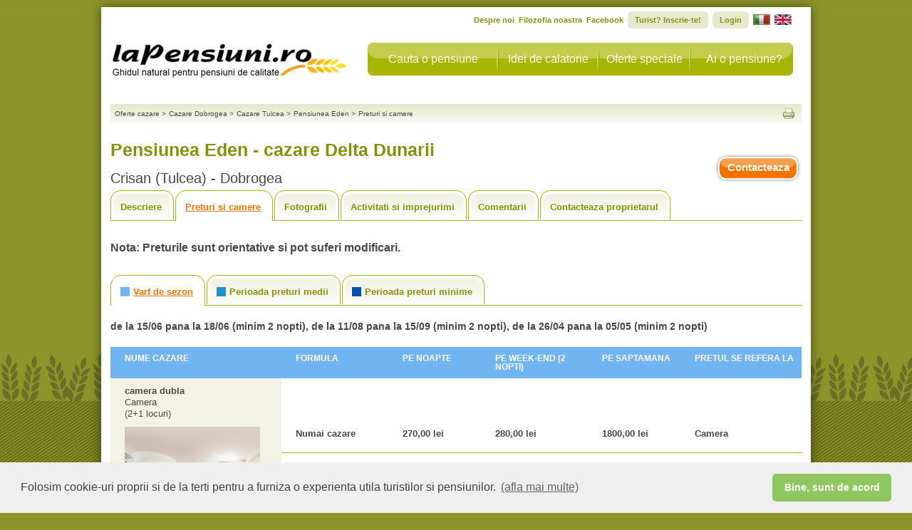

--- FILE ---
content_type: text/html
request_url: https://www.lapensiuni.ro/cazare-dobrogea/tulcea/Pensiunea-Eden-1970572/preturi-si-cazare.html
body_size: 16403
content:
<!DOCTYPE html PUBLIC "-//W3C//DTD XHTML 1.0 Strict//EN"
    "http://www.w3.org/TR/xhtml1/DTD/xhtml1-strict.dtd">
<!--[if lte IE 7]> <html class="ie7"> <![endif]-->
<!--[if IE 8]>     <html class="ie8"> <![endif]-->
<!--[if IE 9]>     <html class="ie9"> <![endif]-->
<!--[if !IE]><!--> <html>             <!--<![endif]-->
    <head>
        <title>Preturi si cazare  Pensiunea Eden - Pensiune in Crisan (Tulcea - Delta Dunarii)</title>
        <meta name="description" content="Preturi si modalitate de rezervare pentru  Pensiunea Eden. Pensiunea Eden ofera Numai cazare in  Apartamente si Camere in Crisan in judetul Tulcea - Delta Dunarii."/>
        <meta name="keywords" content="pensiune pensiuni cazare sejur agroturistic agroturism rural rezervare online preturi cost costuri ieftin ieftine  Pensiune Pensiunea Eden Apartamente Camere Numai cazare Crisan" />
        <meta http-equiv="author" content="Vitrina Web s.r.l.." />
        <meta http-equiv="distribution" content="global" />
        <meta http-equiv="resource-type" content="document" />
        <meta name="classification" content="Internet" />
        <meta name="robots" content="ALL" />
        <meta name="rating" content="General" />
        <meta name="copyright" content="Vitrina Web" />
        <meta name="language" content="ro" />
        <meta http-equiv="Content-Type" content="text/html; charset=iso-8859-1" />
        <meta http-equiv="X-UA-Compatible" content="IE=9" />
        <link rel="alternate" type="application/rss+xml" title="LaPensiuni.ro - Oferte Speciale" href="https://feeds.feedburner.com/lapensiuni/ro/oferte-speciale" />
        <link rel="alternate" type="application/rss+xml" title="LaPensiuni.ro - Lastminute" href="https://feeds.feedburner.com/lapensiuni/ro/last-minute" />
        <link rel="stylesheet" href="/cssjs/template3/guest-common.css?d=07" type="text/css" />
        <link rel="stylesheet" href="/cssjs/template3/jquery-1.5/ui-1.8/css/style.css?d=07" type="text/css" />

        <link rel="canonical" href="https://www.lapensiuni.ro/cazare-dobrogea/tulcea/Pensiunea-Eden-1970572/preturi-si-cazare.html"/>
        <link rel="alternate" media="only screen and (max-width: 640px)" href="https://m.lapensiuni.ro/cazare-dobrogea/tulcea/Pensiunea-Eden-1970572/preturi-si-cazare.html"/>

        <script type="text/javascript" src="/cssjs/template3/jquery-1.5/jquery.js?d=07"></script>
        
        <script type="text/javascript" src="/cssjs/template3/jquery-1.5/guest/all-common.js"></script>  
        <script type="text/javascript" src="/cssjs/template3/jquery-1.5/guest/guest-common.js?d=07"></script>
        <script type="text/javascript" src="/cssjs/template3/jquery-1.5/ui-1.8/ui-1.8.js?d=07"></script>        
        
<link rel="stylesheet" href="/cssjs/template3/guest-minisito.css?d=07" type="text/css" />

        <!--[if lt IE 9]><link rel="stylesheet" type="text/css" href="/cssjs/template3/guest-ie.css?d=07" /><![endif]-->
        <!--[if lt IE 7]><link rel="stylesheet" type="text/css" href="/cssjs/template3/guest-ie6.css?d=07" /><![endif]-->

        <script type="text/javascript">
            urlBase = 'https://www.lapensiuni.ro/';
            urlBaseNoEndingSlash = 'https://www.lapensiuni.ro';
            urlUrlImages = '/images';
            lang = 'ro';
            rootUrlCssJs = '/cssjs';
            rootFileForceUpdateTimestamp = '07';
            errorGeneric = "Eroare neprevazuta in timpul operatiunii. Contactati suportul tehnic al LaPensiuni.ro!";
            missingFbEmailMessage = "Contul tau de Facebook nu are asociata o adreasa email. Te poti inscrie numai daca asociezi o adresa de email in Facebook.";
        </script>
        
<script type="text/javascript">

    <!-- Google Tag Manager -->
    (function(w,d,s,l,i){w[l]=w[l]||[];w[l].push({'gtm.start':
    new Date().getTime(),event:'gtm.js'});var f=d.getElementsByTagName(s)[0],
    j=d.createElement(s),dl=l!='dataLayer'?'&l='+l:'';j.async=true;j.src=
    'https://www.googletagmanager.com/gtm.js?id='+i+dl;f.parentNode.insertBefore(j,f);
    })(window,document,'script','dataLayer','GTM-W87RPC8');
    <!-- End Google Tag Manager -->

    var _gaq = _gaq || [];
    _gaq.push(['lapensiuniTracker._setAccount', 'UA-26492110-1']);
    _gaq.push(function() {
        var pageTrackerPremiaweb = _gat._getTrackerByName('lapensiuniTracker');
        pageTrackerPremiaweb._trackPageview();
    });
    var _gaq = _gaq || [];
    _gaq.push(['_setAccount', 'UA-26492110-1']);
    _gaq.push(['_trackPageLoadTime']);
    
    
    var _gaq = _gaq || [];
    _gaq.push(['_setAccount', 'UA-26492110-1']);
    // _gaq.push(['_trackPageview']); -- cma seems that tracks double
    setTimeout("_gaq.push(['_trackEvent', '30_seconds', 'read'])",30000);  
      
    
</script>



        
    </head>
    <body>
        <div id="fb-root"></div>
        <div class="message-overlay" id="message-favorite-add">OK - adaugat la favorite</div>
        <div class="message-overlay" id="message-favorite-remove">Eliminata din favorite!</div>


        <div id="page" class="page page-from-contact-listing" >
            <div id="container" class="page-from-contact-listing">
                

<div id="header" class="hide-from-contact-listing">
    <div id="logo"><a href="https://www.lapensiuni.ro/"><strong class="pngfix localized-ro">LaPensiuni.ro - Ghidul pentru pensiuni si structuri agroturistice de calitate</strong></a></div> <!-- end of logo -->
    <div id="primaryNav"> 
        
        <ul id="nav" class="">
            <li id="navCerca" class="nav search"><a href="https://www.lapensiuni.ro/">Cauta o pensiune</a></li>
            <li id="navSpunti" class="nav extra"><a href="/ro/extra/">Idei de calatorie</a></li>
            <li id="navOfferte" class="nav specialdeals"><a href="/ro/oferte-si-promotii/">Oferte speciale</a></li>
            <li id="navSubscribe" class="nav"><a href="/ro/prospect/cerere-de-inscriere">Ai o pensiune?</a></li>
        </ul>
    </div> <!-- end of nav -->
    <div class="clear"></div>
    <div id="secondaryNav">
        <ul class="lang-ro">
            <li><a href="/ro/extra/despre-noi-10">Despre noi</a></li>
            <li><a href="/ro/extra/filozofia-noastra-11">Filozofia noastra</a></li>
            <li><a href="https://www.facebook.com/laPensiuni" target="_blank">Facebook</a></li>
                
                <li class="userNotLogged register border-radius-all6"><a href="/ro/user/register">Turist? Inscrie-te!</a></li>
                
                
                <li class="userNotLogged login border-radius-all6"><a href="/ro/user/login">Login</a></li>
                
            <li class="userLogged userName menu-dropdown big border-radius-all6">
                <span class="name"></span>
                <span class="meta-nav"></span>
                <ul>
                    <li class="nav-favorites">
                        <a href="/ro/user/panel/lista_favorite">
                            <span></span>
                            Favorite
                        </a>
                    </li>
                    <li class="last">
                        <ul>
                            <li class="nav-account">
                                <a href="/ro/user/panel/edit">
                                    <span></span>
                                    Modificare cont
                                </a>
                            </li>
                            <li class="nav-password userLoggedFacebook">
                                <a href="/ro/user/panel/change_password">
                                    <span></span>
                                    Modifica parola
                                </a>
                            </li>
                            <li class="logout last"><a href="/ro/logout"><span class="border-radius-all4">Logout</span></a></li>
                        </ul>
                    </li>
                </ul>
            </li>
            
                
                        
                    <li class="flag lang-it"><a href="/alloggi-dobrogea/tulcea/Pensiunea-Eden-1970572/prezzi-alloggi.html"><img src="/images/template3/it-flag.png" alt="italiano"/></a></li>
                        
                        
                    <li class="flag lang-en"><a href="/accommodation-dobrogea/tulcea/Pensiunea-Eden-1970572/prices-rooms.html"><img src="/images/template3/en-flag.png" alt="english"/></a></li>
                        
                    
        </ul><div class="clear"></div>
    </div>
    <div class="clear"></div>
</div>
                





<div id="content" class="page-mini-site">
    
    
<div id="social" class="hide-from-contact-listing">
    <div id="breadcrumbs">
        <ul>
            
                
                    <li itemscope itemtype="http://data-vocabulary.org/Breadcrumb"><a itemprop="url" href="/" title="Oferte cazare"><span itemprop="title">Oferte cazare</span></a>
                    <li class="separator">&gt;</li>
                
                
            
                
                    <li itemscope itemtype="http://data-vocabulary.org/Breadcrumb"><a itemprop="url" href="/cazare-dobrogea" title="Cazare Dobrogea"><span itemprop="title">Cazare Dobrogea</span></a>
                    <li class="separator">&gt;</li>
                
                
            
                
                    <li itemscope itemtype="http://data-vocabulary.org/Breadcrumb"><a itemprop="url" href="/cazare-dobrogea/tulcea" title="Cazare Tulcea"><span itemprop="title">Cazare Tulcea</span></a>
                    <li class="separator">&gt;</li>
                
                
            
                
                    <li itemscope itemtype="http://data-vocabulary.org/Breadcrumb"><a itemprop="url" href="/cazare-dobrogea/tulcea/Pensiunea-Eden-1970572/index.html" title="Pensiunea Eden"><span itemprop="title">Pensiunea Eden</span></a>
                    <li class="separator">&gt;</li>
                
                
            
                
                    <li itemscope itemtype="http://data-vocabulary.org/Breadcrumb"><a itemprop="url" href="/cazare-dobrogea/tulcea/Pensiunea-Eden-1970572/preturi-si-cazare.html" title="Preturi si camere"><span itemprop="title">Preturi si camere</span></a>
                    
                
                
            
        </ul>
    </div><!-- end of breadcrumbs -->
    
        <div id="condividi">
            <ul>
                <li><a class="print" onclick="javascript: window.print();" href="#" title="Printeaza"></a></li>
            </ul>
            <div id="fb-root"></div>
            <div class="fb-like" data-send="true" data-href="https://www.lapensiuni.ro/cazare-dobrogea/tulcea/Pensiunea-Eden-1970572/preturi-si-cazare.html"  data-layout="button" data-width="160" data-show-faces="true" style="float: right"></div>
        </div> <!-- end of condividi -->
    
    <div class="clear"></div>
</div> <!-- social -->
    

<div id="header-minisite" itemscope itemtype="http://schema.org/LodgingBusiness" class="hide-from-contact-listing">
    <div style="float: left;">        
        <h1 class="title-locale"><span itemprop="name">Pensiunea Eden   - cazare Delta Dunarii</span></h1>
        

<!-- fine mobile -->
<script type="text/javascript">

    function trackDirectCall(){
        
        $.getJSON(unescape('https://www.lapensiuni.ro/agr-tracking/track?id_agriturismo=7572&channel=WEB_DESKTOP&locale=ro&event_type=5'));

        var locale = "ro";
        var subType = "Light"
        var province = "Tulcea";
        var agriId = "7572";
        var agriName = "Pensiunea Eden";
        var mobileOrDesktop = "Mobile";
        _gaq.push(['_trackEvent',
                            'Contatto DirectCall', //trackEvent
                            mobileOrDesktop+' '+locale, //Action
                            agriId+'|'+subType+'|'+province+'|'+agriName //Label
                            ]);                                 

    }

</script>

        <h2 class="title-locale">Crisan (Tulcea) - Dobrogea 
            
            
                

             

                

                

                           
        </h2> 
    </div>

    <div style="float: right; text-align: center;">
        
        
            <p>
            <div style="float: right; margin-bottom: 5px;">                 
                <br/><br/>                             
            </div>
            <div class=" clear"></div>
            </p>
        
        
            <div class="button-orange contact-agr-button" title="Contacteaza proprietarul" href="/cazare-dobrogea/tulcea/Pensiunea-Eden-1970572/contacteaza.html">Contacteaza</div>
        
        <div class=" clear"></div>
    </div>
    <div class=" clear"></div>
    <div class="cont-favorites">
        <div class="bt-favorites add" onclick="objfavorites.saveFavorites($(this), 7572)" ><span class="icon-favorite"></span><span class="label">Adauga la favorite</span></div> 
        <div class="bt-favorites remove" onclick="objfavorites.removeFavorites($(this), 7572)"><span class="icon-favorite"></span><span class="label">Elimina din favorite</span></div> 
    </div>
</div>
<div class="hide-from-contact-listing">
    <ul class="tab-nav " id="tab-nav-price">
    <li class="description"><a href="/cazare-dobrogea/tulcea/Pensiunea-Eden-1970572/index.html" title="">Descriere</a></li>
    
    <li class="price"><a href="/cazare-dobrogea/tulcea/Pensiunea-Eden-1970572/preturi-si-cazare.html" title="">Preturi si camere</a></li>
    
    <li class="photo"><a href="/cazare-dobrogea/tulcea/Pensiunea-Eden-1970572/galerie-fotografica.html" title="Fotografii">Fotografii</a></li>
    
    <li class="activities"><a href="/cazare-dobrogea/tulcea/Pensiunea-Eden-1970572/activitati-si-imprejurimi.html" title="">Activitati si imprejurimi</a></li>
    
    <li class="comments"><a id="tab-comments-link" href="/cazare-dobrogea/tulcea/Pensiunea-Eden-1970572/comentarii.html" title="">Comentarii</a></li>
    <li class="contacts"><a href="/cazare-dobrogea/tulcea/Pensiunea-Eden-1970572/contacteaza.html" title="">Contacteaza proprietarul</a></li>
</ul><!-- end of tab-nav -->
<div class="clear"></div> 
</div>
<div id="promotion-modal">
    <iframe width="700" height="470" src="about:blank"></iframe>
</div>


    <div class="top">
        <div id="box-offers">
            <div class="clear"></div>
        </div><!-- end of intro-p -->
        <div class="clear">
            
            <b>Nota: Preturile sunt orientative si pot suferi modificari.</b>
            
        </div>

        
    </div><!-- end of top -->

    
                
    <div class="middle">

        <ul class="tab-nav" id="tab-nav-periods">

            
            
            <li class=" season-3 " name="season-3" title="de la 15/06 pana la 18/06 (minim 2 nopti), de la 11/08 pana la 15/09 (minim 2 nopti), de la 26/04 pana la 05/05 (minim 2 nopti)">
                <span><div class="season-3-bg"></div>Varf de sezon</span>
            </li>
            
            
            
            <li class=" season-2 " name="season-2" title="de la 19/06 pana la 10/08 (minim 2 nopti)">
                <span><div class="season-2-bg"></div>Perioada preturi medii</span>
            </li>
            
            
            
            <li class=" season-1 " name="season-1" title="de la 06/05 pana la 14/06 (minim 2 nopti), de la 16/09 pana la 31/10 (minim 2 nopti)">
                <span><div class="season-1-bg"></div>Perioada preturi minime</span>
            </li>
            
            
            
                                            
        </ul>
        <div class="clear"></div>
        
        
        <div id="season-3" class="box-season">

            <div class="explanation">
                
                <span class="datePeriod" startDate="14266800000" endDate="14526000000" >de la 15/06 pana la <strong>18/06 (minim 2 nopti)</strong></span>, <span class="datePeriod" startDate="19191600000" endDate="22215600000" >de la 11/08 pana la <strong>15/09 (minim 2 nopti)</strong></span>, <span class="datePeriod" startDate="9946800000" endDate="10724400000" >de la 26/04 pana la <strong>05/05 (minim 2 nopti)</strong></span>
            </div>
            <div id="table-prices">
                <div id="table-prices-head" class="season-3-bg">                            
                    <div class="box-accomodation">Nume cazare</div>
                    <div class="box-treatment-type">Formula</div>
                    <div class="box-nights">Pe noapte</div>
                    <div class="box-week-end">Pe week-end (2 nopti)</div>
                    <div class="box-week">Pe saptamana</div>
                    <div class="box-price">Pretul se refera la</div>
                    <div class="clear" style="float: none"></div>
                </div>
                <table id="elements-prices">
                    
                    <tr>
                        <td align="center" class="accomodation">
                            <div class="room-name">camera dubla</div>
                            <div class="room-type">
                                Camera<br />
                                (2+1 locuri)
                            </div>
                            
                            <div class="room-images" style="position: relative" agriturismoName="Pensiunea Eden" name="camera dubla"  cod="17535-12495">
                                
                                <a id="first-img-17535-12495" href="/imgs/007/572/room/21770_b.jpg" rel="17535-12495">
                                    <img src="/imgs/007/572/room/21770_ico.jpg" alt="Pensiunea Eden - camera dubla" title="Pensiunea Eden - camera dubla" />
                                </a>
                                
                                
                            </div>                                                
                            
                            
                        </td>
                        <td>
                            <table class="table-prices-meaning">
                                <tbody>
                                                                                       
                                    <tr>
                                        <td class="treatment-type" >Numai cazare</td>
                                        <td class="nights" >270,00 lei</td>
                                        <td class="box-week-end">280,00 lei</td>
                                        <td class="week">1800,00 lei</td>

                                        <td class="price-meaning">
                                            
                                            Camera
                                            
                                        </td>

                                    </tr>
                                    
                                    
                                </tbody>
                            </table>
                            <div class="features">
                                
                                <br /><strong>Caracteristici</strong>
                                    
                                                                                    
                                : 
                                <span class="room-services">
                                    25 mp, 
                                    1 camera,
                                    
                                    Baie in camera, Frigider, Aer conditionat
                                </span>
                            </div>
                        </td>
                    </tr>
                    
                    <tr>
                        <td align="center" class="accomodation">
                            <div class="room-name">apartament</div>
                            <div class="room-type">
                                Apartament<br />
                                (4+0 locuri)
                            </div>
                            
                            
                        </td>
                        <td>
                            <table class="table-prices-meaning">
                                <tbody>
                                                                                       
                                    <tr>
                                        <td class="treatment-type" >Numai cazare</td>
                                        <td class="nights" >370,00 lei</td>
                                        <td class="box-week-end">380,00 lei</td>
                                        <td class="week">2500,00 lei</td>

                                        <td class="price-meaning">
                                            
                                            Apartament
                                            
                                        </td>

                                    </tr>
                                    
                                    
                                </tbody>
                            </table>
                            <div class="features">
                                
                                <br /><strong>Caracteristici</strong>
                                    
                                                                                    
                                : 
                                <span class="room-services">
                                    35 mp, 
                                     2 camere,
                                    Pat matrimonial, Baie in camera, Frigider, Aer conditionat
                                </span>
                            </div>
                        </td>
                    </tr>
                    
                </table>
            </div>
        </div>
        
        
        
        <div id="season-2" class="box-season">

            <div class="explanation">
                
                <span class="datePeriod" startDate="14612400000" endDate="19105200000" >de la 19/06 pana la <strong>10/08 (minim 2 nopti)</strong></span>
            </div>
            <div id="table-prices">
                <div id="table-prices-head" class="season-2-bg">                            
                    <div class="box-accomodation">Nume cazare</div>
                    <div class="box-treatment-type">Formula</div>
                    <div class="box-nights">Pe noapte</div>
                    <div class="box-week-end">Pe week-end (2 nopti)</div>
                    <div class="box-week">Pe saptamana</div>
                    <div class="box-price">Pretul se refera la</div>
                    <div class="clear" style="float: none"></div>
                </div>
                <table id="elements-prices">
                    
                    <tr>
                        <td align="center" class="accomodation">
                            <div class="room-name">camera dubla</div>
                            <div class="room-type">
                                Camera<br />
                                (2+1 locuri)
                            </div>
                            
                            <div class="room-images" style="position: relative" agriturismoName="Pensiunea Eden" name="camera dubla"  cod="17535-12485">
                                
                                <a id="first-img-17535-12485" href="/imgs/007/572/room/21770_b.jpg" rel="17535-12485">
                                    <img src="/imgs/007/572/room/21770_ico.jpg" alt="Pensiunea Eden - camera dubla" title="Pensiunea Eden - camera dubla" />
                                </a>
                                
                                
                            </div>                                                
                            
                            
                        </td>
                        <td>
                            <table class="table-prices-meaning">
                                <tbody>
                                                                                       
                                    <tr>
                                        <td class="treatment-type" >Numai cazare</td>
                                        <td class="nights" >270,00 lei</td>
                                        <td class="box-week-end">540,00 lei</td>
                                        <td class="week">1800,00 lei</td>

                                        <td class="price-meaning">
                                            
                                            Camera
                                            
                                        </td>

                                    </tr>
                                    
                                    
                                </tbody>
                            </table>
                            <div class="features">
                                
                                <br /><strong>Caracteristici</strong>
                                    
                                                                                    
                                : 
                                <span class="room-services">
                                    25 mp, 
                                    1 camera,
                                    
                                    Baie in camera, Frigider, Aer conditionat
                                </span>
                            </div>
                        </td>
                    </tr>
                    
                    <tr>
                        <td align="center" class="accomodation">
                            <div class="room-name">apartament</div>
                            <div class="room-type">
                                Apartament<br />
                                (4+0 locuri)
                            </div>
                            
                            
                        </td>
                        <td>
                            <table class="table-prices-meaning">
                                <tbody>
                                                                                       
                                    <tr>
                                        <td class="treatment-type" >Numai cazare</td>
                                        <td class="nights" >360,00 lei</td>
                                        <td class="box-week-end">720,00 lei</td>
                                        <td class="week">2500,00 lei</td>

                                        <td class="price-meaning">
                                            
                                            Apartament
                                            
                                        </td>

                                    </tr>
                                    
                                    
                                </tbody>
                            </table>
                            <div class="features">
                                
                                <br /><strong>Caracteristici</strong>
                                    
                                                                                    
                                : 
                                <span class="room-services">
                                    35 mp, 
                                     2 camere,
                                    Pat matrimonial, Baie in camera, Frigider, Aer conditionat
                                </span>
                            </div>
                        </td>
                    </tr>
                    
                </table>
            </div>
        </div>
        
        
        
        <div id="season-1" class="box-season">

            <div class="explanation">
                
                <span class="datePeriod" startDate="10810800000" endDate="14180400000" >de la 06/05 pana la <strong>14/06 (minim 2 nopti)</strong></span>, <span class="datePeriod" startDate="22302000000" endDate="26190000000" >de la 16/09 pana la <strong>31/10 (minim 2 nopti)</strong></span>
            </div>
            <div id="table-prices">
                <div id="table-prices-head" class="season-1-bg">                            
                    <div class="box-accomodation">Nume cazare</div>
                    <div class="box-treatment-type">Formula</div>
                    <div class="box-nights">Pe noapte</div>
                    <div class="box-week-end">Pe week-end (2 nopti)</div>
                    <div class="box-week">Pe saptamana</div>
                    <div class="box-price">Pretul se refera la</div>
                    <div class="clear" style="float: none"></div>
                </div>
                <table id="elements-prices">
                    
                    <tr>
                        <td align="center" class="accomodation">
                            <div class="room-name">camera dubla</div>
                            <div class="room-type">
                                Camera<br />
                                (2+1 locuri)
                            </div>
                            
                            <div class="room-images" style="position: relative" agriturismoName="Pensiunea Eden" name="camera dubla"  cod="17535-12494">
                                
                                <a id="first-img-17535-12494" href="/imgs/007/572/room/21770_b.jpg" rel="17535-12494">
                                    <img src="/imgs/007/572/room/21770_ico.jpg" alt="Pensiunea Eden - camera dubla" title="Pensiunea Eden - camera dubla" />
                                </a>
                                
                                
                            </div>                                                
                            
                            
                        </td>
                        <td>
                            <table class="table-prices-meaning">
                                <tbody>
                                                                                       
                                    <tr>
                                        <td class="treatment-type" >Numai cazare</td>
                                        <td class="nights" >260,00 lei</td>
                                        <td class="box-week-end">520,00 lei</td>
                                        <td class="week">1820,00 lei</td>

                                        <td class="price-meaning">
                                            
                                            Camera
                                            
                                        </td>

                                    </tr>
                                    
                                    
                                </tbody>
                            </table>
                            <div class="features">
                                
                                <br /><strong>Caracteristici</strong>
                                    
                                                                                    
                                : 
                                <span class="room-services">
                                    25 mp, 
                                    1 camera,
                                    
                                    Baie in camera, Frigider, Aer conditionat
                                </span>
                            </div>
                        </td>
                    </tr>
                    
                    <tr>
                        <td align="center" class="accomodation">
                            <div class="room-name">apartament</div>
                            <div class="room-type">
                                Apartament<br />
                                (4+0 locuri)
                            </div>
                            
                            
                        </td>
                        <td>
                            <table class="table-prices-meaning">
                                <tbody>
                                                                                       
                                    <tr>
                                        <td class="treatment-type" >Numai cazare</td>
                                        <td class="nights" >350,00 lei</td>
                                        <td class="box-week-end">700,00 lei</td>
                                        <td class="week">2450,00 lei</td>

                                        <td class="price-meaning">
                                            
                                            Apartament
                                            
                                        </td>

                                    </tr>
                                    
                                    
                                </tbody>
                            </table>
                            <div class="features">
                                
                                <br /><strong>Caracteristici</strong>
                                    
                                                                                    
                                : 
                                <span class="room-services">
                                    35 mp, 
                                     2 camere,
                                    Pat matrimonial, Baie in camera, Frigider, Aer conditionat
                                </span>
                            </div>
                        </td>
                    </tr>
                    
                </table>
            </div>
        </div>
        
        
        
        
    </div>
    <!-- end of middle --><br />
    <div class="bottom">
                                
        <div class="clear"></div>
        <div class="columnLeft floatl width50p services">
            
        </div><!-- end of columnLeft -->
        <div class="columnRight floatl width50p services">
            
        </div><!-- end of columnRight -->
        <div class="clear"></div>
    </div><!-- end of bottom -->
    <script type="text/javascript" src="/cssjs/template3/jquery-1.5/plugin/jquery.colorbox.js?d=07"></script>
    <script type="text/javascript" src="/cssjs/template3/jquery-1.5/guest/minisite/prices.js?d=07"></script>
    
    


<!-- fine mobile -->
<script type="text/javascript">

    function trackDirectCall(){
        
        $.getJSON(unescape('https://www.lapensiuni.ro/agr-tracking/track?id_agriturismo=7572&channel=WEB_DESKTOP&locale=ro&event_type=5'));

        var locale = "ro";
        var subType = "Light"
        var province = "Tulcea";
        var agriId = "7572";
        var agriName = "Pensiunea Eden";
        var mobileOrDesktop = "Mobile";
        _gaq.push(['_trackEvent',
                            'Contatto DirectCall', //trackEvent
                            mobileOrDesktop+' '+locale, //Action
                            agriId+'|'+subType+'|'+province+'|'+agriName //Label
                            ]);                                 

    }

</script>

<div id="footer-minisite" class="hide-from-contact-listing">
    <ul class="nav-bottom" id="nav-bottom-price">
        <li class="description"><a href="/cazare-dobrogea/tulcea/Pensiunea-Eden-1970572/index.html" title="Descriere">Descriere</a></li>
        
        <li class="price"><a href="/cazare-dobrogea/tulcea/Pensiunea-Eden-1970572/preturi-si-cazare.html" title="Preturi si camere">Preturi si camere</a></li>
        
        <li class="photo"><a href="/cazare-dobrogea/tulcea/Pensiunea-Eden-1970572/galerie-fotografica.html" title="Fotografii">Fotografii</a></li>
        
        <li class="activities"><a href="/cazare-dobrogea/tulcea/Pensiunea-Eden-1970572/activitati-si-imprejurimi.html" title="Activitati si imprejurimi">Activitati si imprejurimi</a></li>
        
        <li class="comments"><a href="/cazare-dobrogea/tulcea/Pensiunea-Eden-1970572/comentarii.html" title="Comentarii">Comentarii</a></li>
        <li class="contacts"><a class="last" href="/cazare-dobrogea/tulcea/Pensiunea-Eden-1970572/contacteaza.html" title="Contacteaza proprietarul">Contacteaza proprietarul</a></li>
    </ul><!-- nav-bottom -->
    
        <div class="button-orange contact-agr-button" title="Contacteaza proprietarul" href="/cazare-dobrogea/tulcea/Pensiunea-Eden-1970572/contacteaza.html">Contacteaza</div>
    
    <div class=" clear"></div>
</div>
<div class ="hide-from-contact-listing">
    <!-- Back to button -->    
    <a class="back-to-button header-button" href="#source-code" id="view-source" encodedAgrId="1970572" style="display: none;" class="back-to-button header-button" ><span></span>Inapoi la&nbsp;</a>
</div>
    <script type="text/javascript">
        var current_of_total = "imaginea {current} din {total}";
        $(document).ready(function() {
            callCustomerInfoJson('https://www.lapensiuni.ro/it/mini-site/json/minisite_customer_info_json', 7572, 'ro', 2);
            $("body").bind("fbAutoLogin", function() {
                callCustomerInfoJson('https://www.lapensiuni.ro/it/mini-site/json/minisite_customer_info_json', 7572, 'ro', 2);
            });
            $.ajax({
                type: "GET",
                url: "https://www.lapensiuni.ro/agr-tracking/track?id_agriturismo=7572&channel=WEB_DESKTOP&locale=ro&event_type=1"
            });
        });
    </script>
</div> <!-- end of content -->

            </div> <!-- end of container -->
            

<script type="text/javascript">    
    var rootUrlBaseNoWWW = "lapensiuni.ro";
</script>

<div id="footer" class="hide-from-contact-listing">
    <ul id="linkPremiaweb">
        <li>&copy; 2025 Vitrina Web s.r.l.</li>
        <li>&nbsp;|&nbsp;<a href="/ro/extra/disclaimer---termeni-si-conditii-3" title="">Disclaimer - Termeni si conditii</a></li>
        <li>&nbsp;<a id="mobile-link" href="https://m.lapensiuni.ro/cazare-dobrogea/tulcea/Pensiunea-Eden-1970572/preturi-si-cazare.html" title="Versiune mobile"> Versiune mobile</a></li>
    </ul>
    
    <ul id="linkNetwork">
        <li>Reteaua noastra:
            <ul id="travelfool">
                <li><a href="https://www.agriturismo.it" target="_blank">Agroturism Italia</a></li>                
                <li>&nbsp;-&nbsp;<a href="http://www.logiqdoc.eu/ro/" target="_blank">Document Management</a></li>
                <li>&nbsp;-&nbsp;<a href="http://www.shopiq.ro" target="_blank">Magazin Virtual</a></li>
                <li>&nbsp;-&nbsp;<a href="http://www.perfectespresso.ro/" target="_blank">Espressoare Cafea</a></li>
            </ul> <!-- end of travelfool -->
        </li>
        <br />

    </ul>
           
</div>

<div class="footer-holder hide-from-contact-listing">
    <div class="box-column-footer">  
        <div class="column-footer">
            <ul>
                <li><a  href = "/cazare-transilvania/brasov/bran                      "  title="cazare bran"                     >bran</a>
                <li><a  href = "/cazare-transilvania/mures/sovata                     "  title="cazare sovata"                   >sovata</a>
                <li><a  href = "/cazare-crisana/bihor/baile-felix                     "  title="cazare baile felix"              >baile felix</a>
                <li><a  href = "/cazare-transilvania/brasov/moieciu-de-jos            "  title="cazare moieciu de jos"           >moieciu de jos</a>
                <li><a  href = "/cazare-transilvania/brasov/rasnov                    "  title="cazare rasnov"                   >rasnov</a>
                <li><a  href = "/cazare-transilvania/alba/arieseni                    "  title="cazare arieseni"                 >arieseni</a>
                <li><a  href = "/cazare-banat/caras-severin/baile-herculane           "  title="cazare baile herculane"          >baile herculane</a>
                <li><a  href = "/cazare-transilvania/brasov/sambata-de-sus            "  title="cazare sambata de sus"           >sambata de sus</a>
                <li><a  href = "/cazare-transilvania/cluj/belis                       "  title="cazare belis"                    >belis</a>
                <li><a  href = "/cazare-transilvania/brasov/zarnesti                  "  title="cazare zarnesti"                 >zarnesti</a>
                <li><a  href = "/cazare-transilvania/harghita/praid                   "  title="cazare praid"                    >praid</a>
                <li><a  href = "/cazare-transilvania/brasov/predeal                   "  title="cazare predeal"                  >predeal</a>
                <li><a  href = "/cazare-bucovina/suceava/vama                         "  title="cazare vama"                     >vama</a>
                <li><a  href = "/cazare-bucovina/suceava/gura-humorului               "  title="cazare gura humorului"           >gura humorului</a>
                <li><a  href = "/cazare-transilvania/mures/sighisoara                 "  title="cazare sighisoara"               >sighisoara</a>
                <li><a  href = "/cazare-transilvania/brasov/moieciu-de-sus            "  title="cazare moieciu de sus"           >moieciu de sus</a>
                <li><a  href = "/cazare-transilvania/sibiu/sibiu                      "  title="cazare sibiu"                    >sibiu</a>
                <li><a  href = "/cazare-muntenia/prahova/slanic-prahova               "  title="cazare slanic prahova"           >slanic prahova</a>
                <li><a  href = "/cazare-maramures/maramures/vadu-izei                 "  title="cazare vadu izei"                >vadu izei</a>
                <li><a  href = "/cazare-dobrogea/tulcea/crisan                        "  title="cazare crisan"                   >crisan</a>
                <li><a  href = "/cazare-oltenia/gorj/ranca                            "  title="cazare ranca"                    >ranca</a>
                <li><a  href = "/cazare-transilvania/alba/albac                       "  title="cazare albac"                    >albac</a>
                <li><a  href = "/cazare-muntenia/arges/campulung                      "  title="cazare campulung"                >campulung</a>
                <li><a  href = "/cazare-transilvania/hunedoara/petrosani              "  title="cazare petrosani"                >petrosani</a>
                <li><a  href = "/cazare-transilvania/sibiu/gura-raului                "  title="cazare gura raului"              >gura raului</a>
                <li><a  href = "/cazare-muntenia/prahova/breaza                       "  title="cazare breaza"                   >breaza</a>
                <li><a  href = "/cazare-transilvania/alba/garda-de-sus                "  title="cazare garda de sus"             >garda de sus</a>
                <li><a  href = "/cazare-transilvania/brasov/fundata                   "  title="cazare fundata"                  >fundata</a>
                <li><a  href = "/cazare-muntenia/dambovita/moroieni                   "  title="cazare moroieni"                 >moroieni</a>
                <li><a  href = "/cazare-transilvania/sibiu/cartisoara                 "  title="cazare cartisoara"               >cartisoara</a>
            </ul>
        </div>
        <div class="column-footer">
            <ul>
                <li><a  href = "/cazare-transilvania/sibiu/sibiel                     "  title="cazare sibiel"                   >sibiel</a>
                <li><a  href = "/cazare-oltenia/mehedinti/eselnita                    "  title="cazare eselnita"                 >eselnita</a>
                <li><a  href = "/cazare-muntenia/arges/curtea-de-arges                "  title="cazare curtea de arges"          >curtea de arges</a>
                <li><a  href = "/cazare-moldova/iasi/iasi                             "  title="cazare iasi"                     >iasi</a>
                <li><a  href = "/cazare-muntenia/prahova/cheia                        "  title="cazare cheia"                    >cheia</a>
                <li><a  href = "/cazare-transilvania/sibiu/avrig                      "  title="cazare avrig"                    >avrig</a>
                <li><a  href = "/cazare-moldova/neamt/agapia                          "  title="cazare agapia"                   >agapia</a>
                <li><a  href = "/cazare-bucovina/suceava/voronet                      "  title="cazare voronet"                  >voronet</a>
                <li><a  href = "/cazare-transilvania/covasna/covasna                  "  title="cazare covasna"                  >covasna</a>
                <li><a  href = "/cazare-transilvania/harghita/baile-tusnad            "  title="cazare baile tusnad"             >baile tusnad</a>
                <li><a  href = "/cazare-bucovina/suceava/dorna-arini                  "  title="cazare dorna arini"              >dorna arini</a>
                <li><a  href = "/cazare-maramures/maramures/botiza                    "  title="cazare botiza"                   >botiza</a>
                <li><a  href = "/cazare-muntenia/arges/corbeni                        "  title="cazare corbeni"                  >corbeni</a>
                <li><a  href = "/cazare-bucovina/suceava/manastirea-humorului         "  title="cazare manastirea humorului"     >manastirea humorului</a>
                <li><a  href = "/cazare-banat/caras-severin/poiana-marului            "  title="cazare poiana marului"           >poiana marului</a>
                <li><a  href = "/cazare-moldova/bacau/slanic-moldova                  "  title="cazare slanic moldova"           >slanic moldova</a>
                <li><a  href = "/cazare-bucovina/suceava/campulung-moldovenesc        "  title="cazare campulung moldovenesc"    >campulung moldovenesc</a>
                <li><a  href = "/cazare-transilvania/cluj/cluj-napoca                 "  title="cazare cluj napoca"              >cluj napoca</a>
                <li><a  href = "/cazare-transilvania/cluj/valea-draganului            "  title="cazare valea draganului"         >valea draganului</a>
                <li><a  href = "/cazare-muntenia/prahova/busteni                      "  title="cazare busteni"                  >busteni</a>
                <li><a  href = "/cazare-crisana/bihor/remeti                          "  title="cazare remeti"                   >remeti</a>
                <li><a  href = "/cazare-dobrogea/tulcea/mahmudia                      "  title="cazare mahmudia"                 >mahmudia</a>
                <li><a  href = "/cazare-oltenia/mehedinti/orsova                      "  title="cazare orsova"                   >orsova</a>
                <li><a  href = "/cazare-maramures/maramures/borsa                     "  title="cazare borsa"                    >borsa</a>
                <li><a  href = "/cazare-maramures/satu-mare/tasnad                    "  title="cazare tasnad"                   >tasnad</a>
                <li><a  href = "/cazare-bucovina/suceava/frasin                       "  title="cazare frasin"                   >frasin</a>
                <li><a  href = "/cazare-transilvania/hunedoara/sarmizegetusa          "  title="cazare sarmizegetusa"            >sarmizegetusa</a>
                <li><a  href = "/cazare-transilvania/brasov/pestera                   "  title="cazare pestera"                  >pestera</a>
                <li><a  href = "/cazare-banat/timis/timisoara                         "  title="cazare timisoara"                >timisoara</a>
                <li><a  href = "/cazare-transilvania/harghita/odorheiu-secuiesc       "  title="cazare odorheiu secuiesc"        >odorheiu secuiesc</a>
                <li><a  href = "/cazare-oltenia/gorj/baia-de-fier                     "  title="cazare baia de fier"             >baia de fier</a>
            </ul>
        </div>
        <div class="column-footer">
            <ul>
                <li><a  href = "/cazare-muntenia/buzau/sarata-monteoru                "  title="cazare sarata monteoru"          >sarata monteoru</a>
                <li><a  href = "/cazare-transilvania/hunedoara/hateg                  "  title="cazare hateg"                    >hateg</a>
                <li><a  href = "/cazare-maramures/maramures/sapanta                   "  title="cazare sapanta"                  >sapanta</a>
                <li><a  href = "/cazare-transilvania/brasov/poiana-brasov             "  title="cazare poiana brasov"            >poiana brasov</a>
                <li><a  href = "/cazare-oltenia/mehedinti/dubova                      "  title="cazare dubova"                   >dubova</a>
                <li><a  href = "/cazare-transilvania/mures/targu-mures                "  title="cazare targu mures"              >targu mures</a>
                <li><a  href = "/cazare-moldova/vrancea/lepsa                         "  title="cazare lepsa"                    >lepsa</a>
                <li><a  href = "/cazare-transilvania/sibiu/saliste                    "  title="cazare saliste"                  >saliste</a>
                <li><a  href = "/cazare-oltenia/gorj/polovragi                        "  title="cazare polovragi"                >polovragi</a>
                <li><a  href = "/cazare-dobrogea/tulcea/mila-23                       "  title="cazare mila 23"                  >mila 23</a>
                <li><a  href = "/cazare-maramures/maramures/poienile-izei             "  title="cazare poienile izei"            >poienile izei</a>
                <li><a  href = "/cazare-transilvania/hunedoara/rau-de-mori            "  title="cazare rau de mori"              >rau de mori</a>
                <li><a  href = "/cazare-dobrogea/tulcea/murighiol                     "  title="cazare murighiol"                >murighiol</a>
                <li><a  href = "/cazare-transilvania/hunedoara/brazi                  "  title="cazare brazi"                    >brazi</a>
                <li><a  href = "/cazare-muntenia/prahova/valea-doftanei               "  title="cazare valea doftanei"           >valea doftanei</a>
                <li><a  href = "/cazare-transilvania/bistrita-nasaud/colibita         "  title="cazare colibita"                 >colibita</a>
                <li><a  href = "/cazare-dobrogea/tulcea/sulina                        "  title="cazare sulina"                   >sulina</a>
                <li><a  href = "/cazare-oltenia/valcea/horezu                         "  title="cazare horezu"                   >horezu</a>
                <li><a  href = "/cazare-muntenia/arges/dambovicioara                  "  title="cazare dambovicioara"            >dambovicioara</a>
                <li><a  href = "/cazare-oltenia/gorj/runcu                            "  title="cazare runcu"                    >runcu</a>
                <li><a  href = "/cazare-moldova/neamt/bistrita                        "  title="cazare bistrita"                 >bistrita</a>
                <li><a  href = "/cazare-muntenia/arges/leresti                        "  title="cazare leresti"                  >leresti</a>
                <li><a  href = "/cazare-transilvania/bistrita-nasaud/sant             "  title="cazare sant"                     >sant</a>
                <li><a  href = "/cazare-bucovina/botosani/botosani                    "  title="cazare botosani"                 >botosani</a>
                <li><a  href = "/cazare-maramures/maramures/ieud                      "  title="cazare ieud"                     >ieud</a>
                <li><a  href = "/cazare-bucovina/suceava/sucevita                     "  title="cazare sucevita"                 >sucevita</a>
                <li><a  href = "/cazare-maramures/maramures/baia-sprie                "  title="cazare baia sprie"               >baia sprie</a>
                <li><a  href = "/cazare-muntenia/arges/rucar                          "  title="cazare rucar"                    >rucar</a>
                <li><a  href = "/cazare-crisana/bihor/chiscau                         "  title="cazare chiscau"                  >chiscau</a>
                <li><a  href = "/cazare-muntenia/prahova/sinaia                       "  title="cazare sinaia"                   >sinaia</a>
                <li><a  href = "/cazare-moldova/neamt/piatra-neamt                    "  title="cazare piatra neamt"             >piatra neamt</a>
            </ul>
        </div>
        <div class="column-footer">
            <ul>
                <li><a  href = "/cazare-transilvania/sibiu/porumbacu-de-sus           "  title="cazare porumbacu de sus"         >porumbacu de sus</a>
                <li><a  href = "/cazare-dobrogea/constanta/2-mai                      "  title="cazare 2 mai"                    >2 mai</a>
                <li><a  href = "/cazare-transilvania/brasov/magura                    "  title="cazare magura"                   >magura</a>
                <li><a  href = "/cazare-transilvania/sibiu/rasinari                   "  title="cazare rasinari"                 >rasinari</a>
                <li><a  href = "/cazare-transilvania/harghita/borsec                  "  title="cazare borsec"                   >borsec</a>
                <li><a  href = "/cazare-banat/caras-severin/moldova-noua              "  title="cazare moldova noua"             >moldova noua</a>
                <li><a  href = "/cazare-moldova/bacau/comanesti                       "  title="cazare comanesti"                >comanesti</a>
                <li><a  href = "/cazare-transilvania/brasov/dejani                    "  title="cazare dejani"                   >dejani</a>
                <li><a  href = "/cazare-muntenia/buzau/casoca                         "  title="cazare casoca"                   >casoca</a>
                <li><a  href = "/cazare-moldova/neamt/bicaz                           "  title="cazare bicaz"                    >bicaz</a>
                <li><a  href = "/cazare-crisana/bihor/oradea                          "  title="cazare oradea"                   >oradea</a>
                <li><a  href = "/cazare-transilvania/alba/salciua-de-jos              "  title="cazare salciua de jos"           >salciua de jos</a>
                <li><a  href = "/cazare-oltenia/gorj/novaci                           "  title="cazare novaci"                   >novaci</a>
                <li><a  href = "/cazare-oltenia/valcea/voineasa                       "  title="cazare voineasa"                 >voineasa</a>
                <li><a  href = "/cazare-moldova/bacau/targu-ocna                      "  title="cazare targu ocna"               >targu ocna</a>
                <li><a  href = "/cazare-bucovina/suceava/vatra-moldovitei             "  title="cazare vatra moldovitei"         >vatra moldovitei</a>
                <li><a  href = "/cazare-transilvania/alba/vadu-motilor                "  title="cazare vadu motilor"             >vadu motilor</a>
                <li><a  href = "/cazare-moldova/bacau/moinesti                        "  title="cazare moinesti"                 >moinesti</a>
                <li><a  href = "/cazare-transilvania/mures/saschiz                    "  title="cazare saschiz"                  >saschiz</a>
                <li><a  href = "/cazare-moldova/neamt/targu-neamt                     "  title="cazare targu neamt"              >targu neamt</a>
                <li><a  href = "/cazare-muntenia/buzau/gura-siriului                  "  title="cazare gura siriului"            >gura siriului</a>
                <li><a  href = "/cazare-crisana/arad/moneasa                          "  title="cazare moneasa"                  >moneasa</a>
                <li><a  href = "/cazare-moldova/neamt/tarcau                          "  title="cazare tarcau"                   >tarcau</a>
                <li><a  href = "/cazare-transilvania/covasna/intorsura-buzaului       "  title="cazare intorsura buzaului"       >intorsura buzaului</a>
                <li><a  href = "/cazare-transilvania/cluj/rachitele                   "  title="cazare rachitele"                >rachitele</a>
                <li><a  href = "/cazare-muntenia/arges/arefu                          "  title="cazare arefu"                    >arefu</a>
                <li><a  href = "/cazare-crisana/bihor/pietroasa                       "  title="cazare pietroasa"                >pietroasa</a>
                <li><a  href = "/cazare-transilvania/brasov/brasov                    "  title="cazare brasov"                   >brasov</a>
                <li><a  href = "/cazare-muntenia/buzau/chiojdu                        "  title="cazare chiojdu"                  >chiojdu</a>
                <li><a  href = "/cazare-oltenia/mehedinti/drobeta-turnu-severin       "  title="cazare drobeta turnu severin"    >drobeta turnu severin</a>
                <li><a  href = "/cazare-muntenia/arges/capatanenii-pamanteni          "  title="cazare capatanenii pamanteni"    >capatanenii pamanteni</a>
            </ul>
        </div>
        <div class="column-footer">
            <ul>
                <li><a  href = "/cazare-muntenia/arges/nucsoara                       "  title="cazare nucsoara"                 >nucsoara</a>
                <li><a  href = "/cazare-bucovina/suceava/pojorata                     "  title="cazare pojorata"                 >pojorata</a>
                <li><a  href = "/cazare-transilvania/brasov/simon                     "  title="cazare simon"                    >simon</a>
                <li><a  href = "/cazare-transilvania/cluj/baisoara                    "  title="cazare baisoara"                 >baisoara</a>
                <li><a  href = "/cazare-moldova/galati/galati                         "  title="cazare galati"                   >galati</a>
                <li><a  href = "/cazare-oltenia/valcea/ciungetu                       "  title="cazare ciungetu"                 >ciungetu</a>
                <li><a  href = "/cazare-dobrogea/constanta/corbu                      "  title="cazare corbu"                    >corbu</a>
                <li><a  href = "/cazare-transilvania/covasna/baile-balvanyos          "  title="cazare baile balvanyos"          >baile balvanyos</a>
                <li><a  href = "/cazare-moldova/neamt/statiunea-durau                 "  title="cazare statiunea durau"          >statiunea durau</a>
                <li><a  href = "/cazare-transilvania/brasov/cheia                     "  title="cazare cheia"                    >cheia</a>
                <li><a  href = "/cazare-transilvania/alba/coltesti                    "  title="cazare coltesti"                 >coltesti</a>
                <li><a  href = "/cazare-transilvania/brasov/sinca-noua                "  title="cazare sinca noua"               >sinca noua</a>
                <li><a  href = "/cazare-dobrogea/tulcea/dunavatu-de-jos               "  title="cazare dunavatu de jos"          >dunavatu de jos</a>
                <li><a  href = "/cazare-maramures/maramures/ocna-sugatag              "  title="cazare ocna sugatag"             >ocna sugatag</a>
                <li><a  href = "/cazare-oltenia/gorj/pestisani                        "  title="cazare pestisani"                >pestisani</a>
                <li><a  href = "/cazare-transilvania/brasov/vama-buzaului             "  title="cazare vama buzaului"            >vama buzaului</a>
                <li><a  href = "/cazare-transilvania/harghita/zetea                   "  title="cazare zetea"                    >zetea</a>
                <li><a  href = "/cazare-dobrogea/constanta/23-august                  "  title="cazare 23 august"                >23 august</a>
                <li><a  href = "/cazare-dobrogea/constanta/vama-veche                 "  title="cazare vama veche"               >vama veche</a>
                <li><a  href = "/cazare-transilvania/cluj/turda                       "  title="cazare turda"                    >turda</a>
                <li><a  href = "/cazare-muntenia/prahova/azuga                        "  title="cazare azuga"                    >azuga</a>
                <li><a  href = "/cazare-oltenia/valcea/daesti                         "  title="cazare daesti"                   >daesti</a>
                <li><a  href = "/cazare-transilvania/brasov/fagaras                   "  title="cazare fagaras"                  >fagaras</a>
                <li><a  href = "/cazare-dobrogea/tulcea/jurilovca                     "  title="cazare jurilovca"                >jurilovca</a>
                <li><a  href = "/cazare-oltenia/gorj/tismana                          "  title="cazare tismana"                  >tismana</a>
                <li><a  href = "/cazare-dobrogea/constanta/navodari                   "  title="cazare navodari"                 >navodari</a>
                <li><a  href = "/cazare-maramures/maramures/cavnic                    "  title="cazare cavnic"                   >cavnic</a>
                <li><a  href = "/cazare-maramures/satu-mare/huta-certeze              "  title="cazare huta certeze"             >huta certeze</a>
                <li><a  href = "/cazare-dobrogea/constanta/costinesti                 "  title="cazare costinesti"               >costinesti</a>
                <li><a  href = "/cazare-transilvania/covasna/comandau                 "  title="cazare comandau"                 >comandau</a>
                <li><a  href = "/cazare-oltenia/valcea/govora                         "  title="cazare govora"                   >govora</a>
            </ul>
        </div>
        <div class="column-footer">
            <ul>
                <li><a  href = "/cazare-oltenia/valcea/calimanesti                    "  title="cazare calimanesti"              >calimanesti</a>
                <li><a  href = "/cazare-maramures/maramures/barsana                   "  title="cazare barsana"                  >barsana</a>
                <li><a  href = "/cazare-moldova/bacau/bacau                           "  title="cazare bacau"                    >bacau</a>
                <li><a  href = "/cazare-bucovina/suceava/vatra-dornei                 "  title="cazare vatra dornei"             >vatra dornei</a>
                <li><a  href = "/cazare-moldova/neamt/vaduri                          "  title="cazare vaduri"                   >vaduri</a>
                <li><a  href = "/cazare-transilvania/brasov/timisu-de-sus             "  title="cazare timisu de sus"            >timisu de sus</a>
                <li><a  href = "/cazare-transilvania/covasna/bicfalau                 "  title="cazare bicfalau"                 >bicfalau</a>
                <li><a  href = "/cazare-transilvania/hunedoara/costesti               "  title="cazare costesti"                 >costesti</a>
                <li><a  href = "/cazare-oltenia/gorj/targu-jiu                        "  title="cazare targu jiu"                >targu jiu</a>
                <li><a  href = "/cazare-transilvania/brasov/prejmer                   "  title="cazare prejmer"                  >prejmer</a>
                <li><a  href = "/cazare-dobrogea/tulcea/maliuc                        "  title="cazare maliuc"                   >maliuc</a>
                <li><a  href = "/cazare-oltenia/valcea/baile-govora                   "  title="cazare baile govora"             >baile govora</a>
                <li><a  href = "/cazare-banat/caras-severin/valiug                    "  title="cazare valiug"                   >valiug</a>
                <li><a  href = "/cazare-transilvania/harghita/harghita-bai            "  title="cazare harghita bai"             >harghita bai</a>
                <li><a  href = "/cazare-crisana/bihor/vadu-crisului                   "  title="cazare vadu crisului"            >vadu crisului</a>
                <li><a  href = "/cazare-moldova/neamt/ceahlau                         "  title="cazare ceahlau"                  >ceahlau</a>
                <li><a  href = "/cazare-transilvania/salaj/boghis                     "  title="cazare boghis"                   >boghis</a>
                <li><a  href = "/cazare-crisana/bihor/bulz                            "  title="cazare bulz"                     >bulz</a>
                <li><a  href = "/cazare-moldova/bacau/darmanesti                      "  title="cazare darmanesti"               >darmanesti</a>
                <li><a  href = "/cazare-muntenia/prahova/brebu-manastirei             "  title="cazare brebu manastirei"         >brebu manastirei</a>
                <li><a  href = "/cazare-transilvania/sibiu/cisnadie                   "  title="cazare cisnadie"                 >cisnadie</a>
                <li><a  href = "/cazare-muntenia/prahova/valenii-de-munte             "  title="cazare valenii de munte"         >valenii de munte</a>
                <li><a  href = "/cazare-banat/caras-severin/berzasca                  "  title="cazare berzasca"                 >berzasca</a>
                <li><a  href = "/cazare-transilvania/covasna/sfantu-gheorghe          "  title="cazare sfantu gheorghe"          >sfantu gheorghe</a>
                <li><a  href = "/cazare-moldova/neamt/ruginesti                       "  title="cazare ruginesti"                >ruginesti</a>
                <li><a  href = "/cazare-transilvania/brasov/sirnea                    "  title="cazare sirnea"                   >sirnea</a>
                <li><a  href = "/cazare-bucovina/suceava/malini                       "  title="cazare malini"                   >malini</a>
                <li><a  href = "/cazare-moldova/vrancea/soveja                        "  title="cazare soveja"                   >soveja</a>
                <li><a  href = "/cazare-transilvania/hunedoara/lupeni                 "  title="cazare lupeni"                   >lupeni</a>
                <li><a  href = "/cazare-transilvania/brasov/harman                    "  title="cazare harman"                   >harman</a>
                <li><a  href = "/cazare-crisana/bihor/sanmartin                       "  title="cazare sanmartin"                >sanmartin</a>
            </ul>
        </div>
        <div class="column-footer">
            <ul>
                <li><a  href = "/cazare-oltenia/valcea/brezoi                         "  title="cazare brezoi"                   >brezoi</a>
                <li><a  href = "/cazare-muntenia/buzau/nehoiu                         "  title="cazare nehoiu"                   >nehoiu</a>
                <li><a  href = "/cazare-dobrogea/constanta/constanta                  "  title="cazare constanta"                >constanta</a>
                <li><a  href = "/cazare-transilvania/brasov/sacele                    "  title="cazare sacele"                   >sacele</a>
                <li><a  href = "/cazare-muntenia/dambovita/pucioasa                   "  title="cazare pucioasa"                 >pucioasa</a>
                <li><a  href = "/cazare-transilvania/sibiu/talmacel                   "  title="cazare talmacel"                 >talmacel</a>
                <li><a  href = "/cazare-transilvania/alba/valisoara                   "  title="cazare valisoara"                >valisoara</a>
                <li><a  href = "/cazare-transilvania/salaj/simleu-silvaniei           "  title="cazare simleu silvaniei"         >simleu silvaniei</a>
                <li><a  href = "/cazare-dobrogea/constanta/mangalia                   "  title="cazare mangalia"                 >mangalia</a>
                <li><a  href = "/cazare-maramures/maramures/viseu-de-sus              "  title="cazare viseu de sus"             >viseu de sus</a>
                <li><a  href = "/cazare-transilvania/bistrita-nasaud/telciu           "  title="cazare telciu"                   >telciu</a>
                <li><a  href = "/cazare-maramures/maramures/oncesti                   "  title="cazare oncesti"                  >oncesti</a>
                <li><a  href = "/cazare-oltenia/valcea/olanesti                       "  title="cazare olanesti"                 >olanesti</a>
                <li><a  href = "/cazare-transilvania/hunedoara/vata-de-jos            "  title="cazare vata de jos"              >vata de jos</a>
                <li><a  href = "/cazare-muntenia/arges/dragoslavele                   "  title="cazare dragoslavele"             >dragoslavele</a>
                <li><a  href = "/cazare-transilvania/brasov/cristian                  "  title="cazare cristian"                 >cristian</a>
                <li><a  href = "/cazare-transilvania/cluj/scrind-frasinet             "  title="cazare scrind frasinet"          >scrind frasinet</a>
                <li><a  href = "/cazare-transilvania/brasov/fundatica                 "  title="cazare fundatica"                >fundatica</a>
                <li><a  href = "/cazare-oltenia/gorj/musetesti                        "  title="cazare musetesti"                >musetesti</a>
                <li><a  href = "/cazare-muntenia/prahova/alunis                       "  title="cazare alunis"                   >alunis</a>
                <li><a  href = "/cazare-muntenia/prahova/campina                      "  title="cazare campina"                  >campina</a>
                <li><a  href = "/cazare-muntenia/prahova/cornu-de-jos                 "  title="cazare cornu de jos"             >cornu de jos</a>
                <li><a  href = "/cazare-transilvania/sibiu/rau-sadului                "  title="cazare rau sadului"              >rau sadului</a>
                <li><a  href = "/cazare-transilvania/alba/galda-de-jos                "  title="cazare galda de jos"             >galda de jos</a>
            </ul>
        </div>
    </div>
</div>    
 
<div>
<link rel="stylesheet" type="text/css" href="//cdnjs.cloudflare.com/ajax/libs/cookieconsent2/3.0.3/cookieconsent.min.css" />
<script src="//cdnjs.cloudflare.com/ajax/libs/cookieconsent2/3.0.3/cookieconsent.min.js"></script>
<script>
window.addEventListener("load", function(){
window.cookieconsent.initialise({
  "palette": {
    "popup": {
      "background": "#efefef",
      "text": "#404040",
      "height": "1px"
    },
    "button": {
      "background": "#8ec760",
      "text": "#ffffff"
    }
  },
  "theme": "classic",
    "content": {
    "message": "Folosim cookie-uri proprii si de la terti pentru a furniza o experienta utila turistilor si pensiunilor.",
    "dismiss": "Bine, sunt de acord",
    "link": " (afla mai multe)",
    "href": "https://www.lapensiuni.ro/ro/extra/politica-de-folosire-a-modulelor-cookie-432"
  }
})});
</script>  
</div>


        </div> <!-- end of page -->
        <script type="text/javascript" src="/cssjs/template3/jquery-1.5/guest/minisite/mini-site.js?d=07"></script>

        <div id="loader-overlay">
            <div class="ajax-loader">
                <img width="40" height="40" src="/images/template3/ajax-loader-darkgrey.gif" />
            </div>
        </div>
        <!--[if lt IE 9]>
            <script type="text/javascript" src="/cssjs/template3/jquery-1.5/plugin/jquery.corner.js?d=07"></script>
            <script type="text/javascript" src="/cssjs/template3/jquery-1.5/guest/ie.js?d=07"></script>
        <![endif]-->
        <!--[if lt IE 7]>
        <script type="text/javascript" src=/cssjs/template3/jquery-1.5/plugin/jquery.ifixpng.js?d=07"></script>
        <script type="text/javascript">
            $(document).ready(function(){
                $.ifixpng('/images/template3/map/empty.gif');
                $('.pngfix').ifixpng();
            });
        </script>
        <![endif]-->

        <script type="text/javascript">
            
            (function() {
                var ga = document.createElement('script');
                ga.type = 'text/javascript';
                ga.async = true;
                ga.src = ('https:' == document.location.protocol ? 'https://ssl' : 'http://www') + '.google-analytics.com/ga.js';
                var s = document.getElementsByTagName('script')[0];
                s.parentNode.insertBefore(ga, s);
            })();
            
        </script>

        <script type="text/javascript">
            // Facebook
            window.fbAsyncInit = function() {
                FB.init({
                    appId: '1010316339000305',
                    xfbml: true,
                    version: 'v3.0'
                });
                
                FB.getLoginStatus(function(response) {
                    checkFBStatusCallback(response);
                });
            };

            (function(d, s, id) {
                var js, fjs = d.getElementsByTagName(s)[0];
                if (d.getElementById(id)) {
                    return;
                }
                js = d.createElement(s);
                js.id = id;
                js.src = "//connect.facebook.net/ro_RO/sdk.js";
                fjs.parentNode.insertBefore(js, fjs);
            }(document, 'script', 'facebook-jssdk'));
        </script>
        <!-- Google Code for Remarketing tag -->
        <!-- Remarketing tags may not be associated with personally identifiable information or placed on pages related to sensitive categories. For instructions on adding this tag and more information on the above requirements, read the setup guide: google.com/ads/remarketingsetup -->
        <script type="text/javascript">
            /* <![CDATA[ */
            var google_conversion_id = 1016076013;
            var google_conversion_label = "9pcoCIvvqwMQ7a3A5AM";
            var google_custom_params = window.google_tag_params;
            var google_remarketing_only = true;
            /* ]]> */
        </script>
        <script type="text/javascript" src="//www.googleadservices.com/pagead/conversion.js">
        </script>
        <noscript>
            <div style="display:inline;">
                <img height="1" width="1" style="border-style:none;" alt="" src="//googleads.g.doubleclick.net/pagead/viewthroughconversion/1016076013/?value=0&amp;label=9pcoCIvvqwMQ7a3A5AM&amp;guid=ON&amp;script=0"/>
            </div>
        </noscript>        
    </body>
</html>


--- FILE ---
content_type: application/javascript
request_url: https://www.lapensiuni.ro/cssjs/template3/jquery-1.5/guest/minisite/mini-site.js?d=07
body_size: 2848
content:
$(document).ready(function () {
    
    setTimeout(showBackToButton, 1000);
    
    $(".promotion-modal").click(function(e){
        e.preventDefault();
        var promotionUrl = $(this).attr("href");
        $("#promotion-modal iframe").attr("src",promotionUrl);
        $("#promotion-modal").dialog({
            modal:true,
            title: "Promotii si tarife speciale",
            width:770,
            height:520,
            closeOnEscape: true,
            draggable: false,
            resizable: false,
            autoOpen: true,
            open: function(){
               $("#promotion-modal iframe").show();
            }
        });
    })
});

function showBackToButton() {
    var ret = processCookieBackLocation();
    if(ret == null || ret == "") return;
    var backUrl = ret[0];
    var backName = ret[1];     
    var isFromList = false; 
    if(ret.length==3){
        isFromList = (ret[2] == "1" ? true : false); 
        var encodedAgrId = $("a.back-to-button").attr("encodedAgrId");
        backUrl += isFromList && typeof encodedAgrId!=='undefined' && encodedAgrId!==null ? "#" + encodedAgrId: "";
    }          

    // Back to button    
    //var button = '<a class="back-to-button header-button" href="' + backUrl + '" id="view-source" ><label>&nbsp;&nbsp;&nbsp;&nbsp;</label><s:text name="mini.site.backto.button" />&nbsp;' + backName + '</a>';
    //$('body').append(button);
    
    if (!!(window.history && window.history.pushState)) {
        window.onpopstate = function(event) {
            var state = event.state;
            if (state && state.customstate === "backtolist") {
                location.reload();
            }
        };
        if(history.length === 1) { // do this only if the page is opened directly, there is no history in browser
            var href = location.href;
            history.pushState({ "customstate" : "backtolist" }, null, backUrl);
            history.pushState({ "customstate" : "backtominisite" }, null, href);
        }
    }

    $('a.back-to-button').attr('href', backUrl);
    $('a.back-to-button').html( $('a.back-to-button').html() + backName);
    $('a.back-to-button').css('display', '');    
}


function callCustomerInfoJson(url, idAgriturismo, language, type){
    forceCache = "none";
    // 3 means it is being called from contact form in minisite; force cache for contact jscript controls
    if (type == 3) {
        forceCache = +new Date();
    } else if (isLogged()) {
        forceCache = +new Date();
    }
    data = {
        'id_agriturismo': idAgriturismo,
        'request_locale': language,
        'type': type,
        'forcecache': forceCache
    }
    $.getJSON(url, data, function(json){
        if (json.isFavorites !== null) {

            var contFavorites = $(".cont-favorites");
            if (json.isFavorites === true) {
                contFavorites.find(".add").addClass("hide").hide();
                contFavorites.find(".remove").removeClass("hide").show();

            } else {
                contFavorites.find(".remove").addClass("hide").hide();

            }

            contFavorites.show();

            if (json.isNoTarget != null) {
                if (json.isNoTarget == true) {
                    //contFavorites.hide();
                }
            }


        }
        if(json.commentsBlock != null){
                //$("#box-comments").html(json.commentsBlock);
                var comment_num = $("#tab-comments-link").text() + json.commentsBlock;
                $("#tab-comments-link").text(comment_num);
            }
//        if(type==1){
//
//            if(json.promotionBlock != null){
//                //$("#promotion").html(json.promotionBlock);
//                $("div.promotion").show();
//            }
//        } else
        //CMA20110328.sn
        if (type==3){
            $("#input-hidden-form-id").val(json.hiddenFormIdBlock);
        }
        //CMA20110328.en
        if(type==2){
            if(json.lastMinutesBlock != null){
                $("#box-offers").append(json.lastMinutesBlock);
            }
            if(json.specialDealsBlock != null){
                $("#box-offers").append(json.specialDealsBlock);
            }
//            if(json.commentsBlock != null){
//                //$("#box-comments").html(json.commentsBlock);
//                $("li.comments").html($("li.commenti").html + json.commentsBlock);
//            }
            if(json.promotionBlock != null){
                //$("#promotion").html(json.promotionBlock);
              //  $("div.promotion").show();
                $("#box-offers").append(json.promotionBlock);
            }
            if(json.promotionBlock.length > 0 || json.lastMinutesBlock.length > 0 || json.specialDealsBlock.length > 0){
                $(".promoOn").show();
            }
        }
    });
}

/*
 * creazione mappa google
 */
function loadMappa(lat, lon, centro_lat, centro_lon, zoom, map_type, marker, markerShadow) {
    lat = parseFloat(lat.replace(",","."));
    lon = parseFloat(lon.replace(",","."));
    centro_lat = parseFloat(centro_lat.replace(",","."));
    centro_lon = parseFloat(centro_lon.replace(",","."));
    zoom = parseInt(zoom);
    var icon = new GIcon(G_DEFAULT_ICON);
    icon.image = marker;
    icon.iconSize = new GSize(43, 58);
    icon.shadow = markerShadow;
    icon.shadowSize = new GSize(84, 58);
    icon.iconAnchor = new GPoint(22, 58);
    markerOptions = {icon:icon};
    var customUI;
    if (GBrowserIsCompatible()) {
        G_NORMAL_MAP.getMinimumResolution = function() {return 5};
        G_HYBRID_MAP.getMinimumResolution = function() {return 5};
        G_PHYSICAL_MAP.getMinimumResolution = function() {return 5};

        var map = new GMap2(document.getElementById("google_map"));

        if(!centro_lat || centro_lat == '0.0' || centro_lat == ''){
            centro_lat = lat;
            centro_lon = lon;
            zoom = 9;
        }
        map.setCenter(new GLatLng(centro_lat, centro_lon), zoom);//centra la mappa con le coordinate recuperate dall indirizzo
        customUI = map.getDefaultUI();
        customUI.controls.scalecontrol = false;
        customUI.maptypes.satellite = false;
        map.setUI(customUI);
        // disabilto scroll mouse
        map.disableScrollWheelZoom();
        if(map_type == 1){
            map.setMapType(G_PHYSICAL_MAP);
        } else {
            map.setMapType(G_NORMAL_MAP);
        }
        map.addOverlay(new GMarker(new GLatLng(lat, lon), markerOptions));
        GEvent.addListener(map,"zoomend",function(old_zoom, new_zoom) {
            if(map.getCurrentMapType() == G_PHYSICAL_MAP){
                if(new_zoom == 15){
                    map.setMapType(G_NORMAL_MAP);
                    c = true;
                }
            }else {
                if(c && map.getCurrentMapType() == G_NORMAL_MAP && new_zoom == 14){
                    map.setMapType(G_PHYSICAL_MAP);
                    c = false;
                }
            }
        });
    }
}

function isLogged() {
    c = getCookie("Snitz01User");//	console.log("cookie: " + c);
    if (c === null) {
        return false;
    }
    return true;
}

$("body").bind("loginWithoutRefresh", function() {
    objfavorites.saveFavoritesFromLoginModalMinisite();
});

--- FILE ---
content_type: application/javascript
request_url: https://www.lapensiuni.ro/cssjs/template3/jquery-1.5/guest/minisite/prices.js?d=07
body_size: 1317
content:
/* 
 * antonio.fortunato
 */
$(document).ready(function(){
    var today = new Date();
    //calendar
    var current_month = today.getMonth() + 1;
/*
    //show 4 months
    if(current_month < 9){
        $(".calendar #month-"+ (current_month) + ", .calendar #month-"+ (current_month +1) + ", .calendar #month-"+ (current_month +2) + ", .calendar #month-"+ (current_month +3)).show();
        $(".calendar #month-"+ (current_month)).addClass("month-previous");
        $(".calendar #month-"+ (current_month +3)).addClass("month-next last");
    }else{
        $(".calendar #month-9, .calendar #month-10, .calendar #month-11, .calendar #month-12").show();
        $(".calendar #month-9").addClass("month-previous");
        $(".calendar #month-12").addClass("month-next");
    }
    $(".calendar").show("2000");

    var previous;
    var next;
    $("#previous-month").click( function(){
        if($(".calendar .month-previous").attr("id") != "month-1"){
            $(".calendar .month-previous").prev().show();
            previous = $(".calendar .month-previous");
            $(".calendar .month-previous").prev().addClass("month-previous");
            $(previous).removeClass("month-previous");

            $(".calendar .month-next").hide();
            next = $(".calendar .month-next");
            $(".calendar .month-next").prev().addClass("month-next");
            $(next).removeClass("month-next");
        }
    });

    $("#next-month").click( function(){
        if($(".calendar .month-next").attr("id") != "month-12"){
            $(".calendar .month-previous").hide();
            previous = $(".calendar .month-previous");
            $(".calendar .month-previous").next().addClass("month-previous");
            $(previous).removeClass("month-previous");

            $(".calendar .month-next").next().show();
            next = $(".calendar .month-next");
            $(".calendar .month-next").next().addClass("month-next");
            $(next).removeClass("month-next");
        }
    });

    $(".calendar .day[season!=6]").click(function(){
        $("#tab-nav-periods li.season-"+$(this).attr("season")).click();
        window.document.location = "#tab-nav-periods";
    });
*/

    //tab season
    $("#tab-nav-periods li").click(function(){
        $(".box-season").removeClass("display-block-imp");
        $(".box-season").hide();
        $(".tab-nav-active").removeClass("tab-nav-active");
        $(this).addClass("tab-nav-active");
        $("#"+$(this).attr("name")).show();
    });

    //calcolo la stagione corrente
    var startDate;
    var endDate;
    var periodToShow = null;
    var periodLeft = null;
    var periodRight = null;
    $(".datePeriod").each(function(){
        var startDate = new Date(Number($(this).attr("startDate")));
        var endDate = new Date(Number($(this).attr("endDate")));
        startDate.setYear(today.getFullYear());
        endDate.setYear(today.getFullYear());

        if (periodLeft == null){
            periodLeft = $(this);
        }

        if(startDate.getTime() > today.getTime() && periodRight == null){
            periodRight = $(this);
        } else if(startDate.getTime() <= today.getTime() && today.getTime() <= endDate.getTime()){
            periodToShow = $(this);
        }
    });

    if(periodToShow == null) {
        periodToShow = (periodRight == null ? periodLeft : periodRight);
    }

    if(periodToShow != null) {
        periodToShow.parents(".box-season").show();
        $("ul#tab-nav-periods li." + periodToShow.parents(".box-season").attr("id")).addClass("tab-nav-active");
        //return false;
    }


    //room images
    $(".room-images").each(function(){
        $("a[rel='"+ $(this).attr("cod") +"']").colorbox({transition:"none", width:"75%", height:"75%", current: $(this).attr("agriturismoName") +" - "+ $(this).attr("name") +" | "+ current_of_total});
    });

    $(".room-gallery a").click(function(event){
        event.preventDefault();
       $("#"+ $(this).attr("rel")).click();
    });
 });

